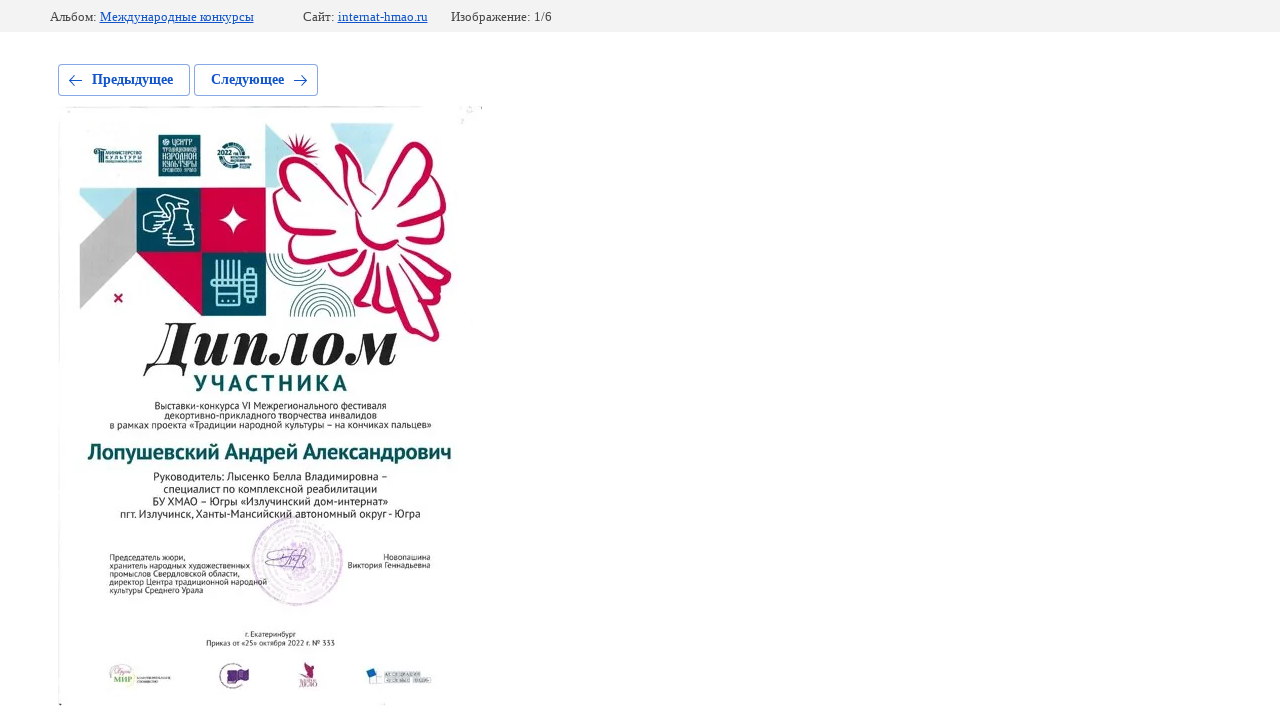

--- FILE ---
content_type: text/html; charset=utf-8
request_url: https://internat-hmao.ru/foto-galereya-nashi-dostizheniya/photo/lopushevskij-mezhregionalnyj-festival-22_page-0001
body_size: 2237
content:
			
	
	
	




	






	<!doctype html>
	<html lang="ru">
	<head>
		<meta charset="UTF-8">
		<meta name="robots" content="all"/>
		<title>Лопушевский Межрегиональный фестиваль 2022</title>
		<meta http-equiv="Content-Type" content="text/html; charset=UTF-8" />
		<meta name="description" content="Лопушевский Межрегиональный фестиваль 2022" />
		<meta name="keywords" content="Лопушевский Межрегиональный фестиваль 2022" />
		<meta name="viewport" content="width=device-width, initial-scale=1.0, maximum-scale=1.0, user-scalable=no">
		
            <!-- 46b9544ffa2e5e73c3c971fe2ede35a5 -->
            <script src='/shared/s3/js/lang/ru.js'></script>
            <script src='/shared/s3/js/common.min.js'></script>
        <link rel='stylesheet' type='text/css' href='/shared/s3/css/calendar.css' /><link rel='stylesheet' type='text/css' href='/shared/highslide-4.1.13/highslide.min.css'/>
<script type='text/javascript' src='/shared/highslide-4.1.13/highslide.packed.js'></script>
<script type='text/javascript'>
hs.graphicsDir = '/shared/highslide-4.1.13/graphics/';
hs.outlineType = null;
hs.showCredits = false;
hs.lang={cssDirection:'ltr',loadingText:'Загрузка...',loadingTitle:'Кликните чтобы отменить',focusTitle:'Нажмите чтобы перенести вперёд',fullExpandTitle:'Увеличить',fullExpandText:'Полноэкранный',previousText:'Предыдущий',previousTitle:'Назад (стрелка влево)',nextText:'Далее',nextTitle:'Далее (стрелка вправо)',moveTitle:'Передвинуть',moveText:'Передвинуть',closeText:'Закрыть',closeTitle:'Закрыть (Esc)',resizeTitle:'Восстановить размер',playText:'Слайд-шоу',playTitle:'Слайд-шоу (пробел)',pauseText:'Пауза',pauseTitle:'Приостановить слайд-шоу (пробел)',number:'Изображение %1/%2',restoreTitle:'Нажмите чтобы посмотреть картинку, используйте мышь для перетаскивания. Используйте клавиши вперёд и назад'};</script>

<!--s3_require-->
<link rel="stylesheet" href="/g/basestyle/1.0.1/gallery2/gallery2.css" type="text/css"/>
<link rel="stylesheet" href="/g/basestyle/1.0.1/gallery2/gallery2.blue.css" type="text/css"/>
<script type="text/javascript" src="/g/basestyle/1.0.1/gallery2/gallery2.js" async></script>
<!--/s3_require-->

	</head>
	<body>
		<div class="g-page g-page-gallery2 g-page-gallery2--photo">

		
		
			<div class="g-panel g-panel--fill g-panel--no-rounded g-panel--fixed-top">
	<div class="g-gallery2-info ">
					<div class="g-gallery2-info__item">
				<div class="g-gallery2-info__item-label">Альбом:</div>
				<a href="/foto-galereya-nashi-dostizheniya/album/mezhdunarodnye-konkursy" class="g-gallery2-info__item-value">Международные конкурсы</a>
			</div>
				<div class="g-gallery2-info__item">
			<div class="g-gallery2-info__item-label">Сайт:</div>
			<a href="//internat-hmao.ru" class="g-gallery2-info__item-value">internat-hmao.ru</a>

			<div class="g-gallery2-info__item-label">Изображение: 1/6</div>
		</div>
	</div>
</div>
			<h1></h1>
			
										
										
			
			
			<a href="/foto-galereya-nashi-dostizheniya/photo/baranovskaya-oksana-vladimirovna_page-0001" class="g-button g-button--invert g-button--arr-left">Предыдущее</a>
			<a href="/foto-galereya-nashi-dostizheniya/photo/zaripov-mezhregionalnyj-festival-22_page-0001" class="g-button g-button--invert g-button--arr-right">Следующее</a>

			
			<div class="g-gallery2-preview ">
	<img src="/thumb/2/DaZnadBW7NNybvHqLFKyhQ/800r600/d/lopushevskij_mezhregionalnyj_festival_22_page-0001.jpg">
</div>

			
			<a href="/foto-galereya-nashi-dostizheniya/photo/baranovskaya-oksana-vladimirovna_page-0001" class="g-gallery2-thumb g-gallery2-thumb--prev">
	<span class="g-gallery2-thumb__image"><img src="/thumb/2/FFMnWKz-L3qWJhXhHUS5Dw/160r120/d/baranovskaya_oksana_vladimirovna_page-0001.jpg"></span>
	<span class="g-link g-link--arr-left">Предыдущее</span>
</a>
			
			<a href="/foto-galereya-nashi-dostizheniya/photo/zaripov-mezhregionalnyj-festival-22_page-0001" class="g-gallery2-thumb g-gallery2-thumb--next">
	<span class="g-gallery2-thumb__image"><img src="/thumb/2/PhKOZHcNdIRbat3cQexJBA/160r120/d/zaripov_mezhregionalnyj_festival_22_page-0001.jpg"></span>
	<span class="g-link g-link--arr-right">Следующее</span>
</a>
			
			<div class="g-line"><a href="/foto-galereya-nashi-dostizheniya/album/mezhdunarodnye-konkursy" class="g-button g-button--invert">Вернуться в галерею</a></div>

		
			</div>

	
<!-- assets.bottom -->
<!-- </noscript></script></style> -->
<script src="/my/s3/js/site.min.js?1769082895" ></script>
<script >/*<![CDATA[*/
var megacounter_key="73243a5e04650207ab58cc579f5a4e0d";
(function(d){
    var s = d.createElement("script");
    s.src = "//counter.megagroup.ru/loader.js?"+new Date().getTime();
    s.async = true;
    d.getElementsByTagName("head")[0].appendChild(s);
})(document);
/*]]>*/</script>
<script >/*<![CDATA[*/
$ite.start({"sid":759448,"vid":762470,"aid":851963,"stid":4,"cp":21,"active":true,"domain":"internat-hmao.ru","lang":"ru","trusted":false,"debug":false,"captcha":3,"onetap":[{"provider":"vkontakte","provider_id":"51962367","code_verifier":"lZND13YlMOYZVjcmmzNY2ZDz1j4YxMZZEEMW5YjMVW2"}]});
/*]]>*/</script>
<!-- /assets.bottom -->
</body>
	</html>


--- FILE ---
content_type: text/javascript
request_url: https://counter.megagroup.ru/73243a5e04650207ab58cc579f5a4e0d.js?r=&s=1280*720*24&u=https%3A%2F%2Finternat-hmao.ru%2Ffoto-galereya-nashi-dostizheniya%2Fphoto%2Flopushevskij-mezhregionalnyj-festival-22_page-0001&t=%D0%9B%D0%BE%D0%BF%D1%83%D1%88%D0%B5%D0%B2%D1%81%D0%BA%D0%B8%D0%B9%20%D0%9C%D0%B5%D0%B6%D1%80%D0%B5%D0%B3%D0%B8%D0%BE%D0%BD%D0%B0%D0%BB%D1%8C%D0%BD%D1%8B%D0%B9%20%D1%84%D0%B5%D1%81%D1%82%D0%B8%D0%B2%D0%B0%D0%BB%D1%8C%202022&fv=0,0&en=1&rld=0&fr=0&callback=_sntnl1769288336335&1769288336335
body_size: 85
content:
//:1
_sntnl1769288336335({date:"Sat, 24 Jan 2026 20:58:56 GMT", res:"1"})